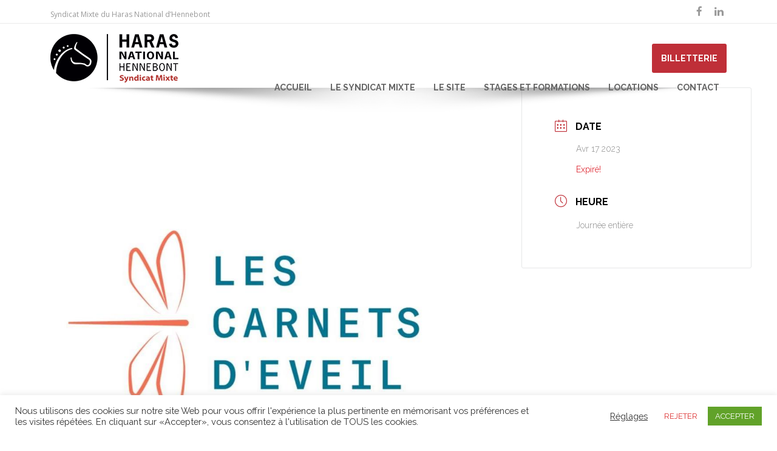

--- FILE ---
content_type: text/html; charset=utf-8
request_url: https://www.google.com/recaptcha/api2/anchor?ar=1&k=6LcejfkUAAAAAANSTuqotoVM7aBE83K0mR7OY6Vf&co=aHR0cHM6Ly93d3cuaGFyYXMtbmF0aW9uYWwtaGVubmVib250LmJ6aDo0NDM.&hl=en&v=PoyoqOPhxBO7pBk68S4YbpHZ&size=invisible&anchor-ms=20000&execute-ms=30000&cb=9zshv622lm6b
body_size: 48749
content:
<!DOCTYPE HTML><html dir="ltr" lang="en"><head><meta http-equiv="Content-Type" content="text/html; charset=UTF-8">
<meta http-equiv="X-UA-Compatible" content="IE=edge">
<title>reCAPTCHA</title>
<style type="text/css">
/* cyrillic-ext */
@font-face {
  font-family: 'Roboto';
  font-style: normal;
  font-weight: 400;
  font-stretch: 100%;
  src: url(//fonts.gstatic.com/s/roboto/v48/KFO7CnqEu92Fr1ME7kSn66aGLdTylUAMa3GUBHMdazTgWw.woff2) format('woff2');
  unicode-range: U+0460-052F, U+1C80-1C8A, U+20B4, U+2DE0-2DFF, U+A640-A69F, U+FE2E-FE2F;
}
/* cyrillic */
@font-face {
  font-family: 'Roboto';
  font-style: normal;
  font-weight: 400;
  font-stretch: 100%;
  src: url(//fonts.gstatic.com/s/roboto/v48/KFO7CnqEu92Fr1ME7kSn66aGLdTylUAMa3iUBHMdazTgWw.woff2) format('woff2');
  unicode-range: U+0301, U+0400-045F, U+0490-0491, U+04B0-04B1, U+2116;
}
/* greek-ext */
@font-face {
  font-family: 'Roboto';
  font-style: normal;
  font-weight: 400;
  font-stretch: 100%;
  src: url(//fonts.gstatic.com/s/roboto/v48/KFO7CnqEu92Fr1ME7kSn66aGLdTylUAMa3CUBHMdazTgWw.woff2) format('woff2');
  unicode-range: U+1F00-1FFF;
}
/* greek */
@font-face {
  font-family: 'Roboto';
  font-style: normal;
  font-weight: 400;
  font-stretch: 100%;
  src: url(//fonts.gstatic.com/s/roboto/v48/KFO7CnqEu92Fr1ME7kSn66aGLdTylUAMa3-UBHMdazTgWw.woff2) format('woff2');
  unicode-range: U+0370-0377, U+037A-037F, U+0384-038A, U+038C, U+038E-03A1, U+03A3-03FF;
}
/* math */
@font-face {
  font-family: 'Roboto';
  font-style: normal;
  font-weight: 400;
  font-stretch: 100%;
  src: url(//fonts.gstatic.com/s/roboto/v48/KFO7CnqEu92Fr1ME7kSn66aGLdTylUAMawCUBHMdazTgWw.woff2) format('woff2');
  unicode-range: U+0302-0303, U+0305, U+0307-0308, U+0310, U+0312, U+0315, U+031A, U+0326-0327, U+032C, U+032F-0330, U+0332-0333, U+0338, U+033A, U+0346, U+034D, U+0391-03A1, U+03A3-03A9, U+03B1-03C9, U+03D1, U+03D5-03D6, U+03F0-03F1, U+03F4-03F5, U+2016-2017, U+2034-2038, U+203C, U+2040, U+2043, U+2047, U+2050, U+2057, U+205F, U+2070-2071, U+2074-208E, U+2090-209C, U+20D0-20DC, U+20E1, U+20E5-20EF, U+2100-2112, U+2114-2115, U+2117-2121, U+2123-214F, U+2190, U+2192, U+2194-21AE, U+21B0-21E5, U+21F1-21F2, U+21F4-2211, U+2213-2214, U+2216-22FF, U+2308-230B, U+2310, U+2319, U+231C-2321, U+2336-237A, U+237C, U+2395, U+239B-23B7, U+23D0, U+23DC-23E1, U+2474-2475, U+25AF, U+25B3, U+25B7, U+25BD, U+25C1, U+25CA, U+25CC, U+25FB, U+266D-266F, U+27C0-27FF, U+2900-2AFF, U+2B0E-2B11, U+2B30-2B4C, U+2BFE, U+3030, U+FF5B, U+FF5D, U+1D400-1D7FF, U+1EE00-1EEFF;
}
/* symbols */
@font-face {
  font-family: 'Roboto';
  font-style: normal;
  font-weight: 400;
  font-stretch: 100%;
  src: url(//fonts.gstatic.com/s/roboto/v48/KFO7CnqEu92Fr1ME7kSn66aGLdTylUAMaxKUBHMdazTgWw.woff2) format('woff2');
  unicode-range: U+0001-000C, U+000E-001F, U+007F-009F, U+20DD-20E0, U+20E2-20E4, U+2150-218F, U+2190, U+2192, U+2194-2199, U+21AF, U+21E6-21F0, U+21F3, U+2218-2219, U+2299, U+22C4-22C6, U+2300-243F, U+2440-244A, U+2460-24FF, U+25A0-27BF, U+2800-28FF, U+2921-2922, U+2981, U+29BF, U+29EB, U+2B00-2BFF, U+4DC0-4DFF, U+FFF9-FFFB, U+10140-1018E, U+10190-1019C, U+101A0, U+101D0-101FD, U+102E0-102FB, U+10E60-10E7E, U+1D2C0-1D2D3, U+1D2E0-1D37F, U+1F000-1F0FF, U+1F100-1F1AD, U+1F1E6-1F1FF, U+1F30D-1F30F, U+1F315, U+1F31C, U+1F31E, U+1F320-1F32C, U+1F336, U+1F378, U+1F37D, U+1F382, U+1F393-1F39F, U+1F3A7-1F3A8, U+1F3AC-1F3AF, U+1F3C2, U+1F3C4-1F3C6, U+1F3CA-1F3CE, U+1F3D4-1F3E0, U+1F3ED, U+1F3F1-1F3F3, U+1F3F5-1F3F7, U+1F408, U+1F415, U+1F41F, U+1F426, U+1F43F, U+1F441-1F442, U+1F444, U+1F446-1F449, U+1F44C-1F44E, U+1F453, U+1F46A, U+1F47D, U+1F4A3, U+1F4B0, U+1F4B3, U+1F4B9, U+1F4BB, U+1F4BF, U+1F4C8-1F4CB, U+1F4D6, U+1F4DA, U+1F4DF, U+1F4E3-1F4E6, U+1F4EA-1F4ED, U+1F4F7, U+1F4F9-1F4FB, U+1F4FD-1F4FE, U+1F503, U+1F507-1F50B, U+1F50D, U+1F512-1F513, U+1F53E-1F54A, U+1F54F-1F5FA, U+1F610, U+1F650-1F67F, U+1F687, U+1F68D, U+1F691, U+1F694, U+1F698, U+1F6AD, U+1F6B2, U+1F6B9-1F6BA, U+1F6BC, U+1F6C6-1F6CF, U+1F6D3-1F6D7, U+1F6E0-1F6EA, U+1F6F0-1F6F3, U+1F6F7-1F6FC, U+1F700-1F7FF, U+1F800-1F80B, U+1F810-1F847, U+1F850-1F859, U+1F860-1F887, U+1F890-1F8AD, U+1F8B0-1F8BB, U+1F8C0-1F8C1, U+1F900-1F90B, U+1F93B, U+1F946, U+1F984, U+1F996, U+1F9E9, U+1FA00-1FA6F, U+1FA70-1FA7C, U+1FA80-1FA89, U+1FA8F-1FAC6, U+1FACE-1FADC, U+1FADF-1FAE9, U+1FAF0-1FAF8, U+1FB00-1FBFF;
}
/* vietnamese */
@font-face {
  font-family: 'Roboto';
  font-style: normal;
  font-weight: 400;
  font-stretch: 100%;
  src: url(//fonts.gstatic.com/s/roboto/v48/KFO7CnqEu92Fr1ME7kSn66aGLdTylUAMa3OUBHMdazTgWw.woff2) format('woff2');
  unicode-range: U+0102-0103, U+0110-0111, U+0128-0129, U+0168-0169, U+01A0-01A1, U+01AF-01B0, U+0300-0301, U+0303-0304, U+0308-0309, U+0323, U+0329, U+1EA0-1EF9, U+20AB;
}
/* latin-ext */
@font-face {
  font-family: 'Roboto';
  font-style: normal;
  font-weight: 400;
  font-stretch: 100%;
  src: url(//fonts.gstatic.com/s/roboto/v48/KFO7CnqEu92Fr1ME7kSn66aGLdTylUAMa3KUBHMdazTgWw.woff2) format('woff2');
  unicode-range: U+0100-02BA, U+02BD-02C5, U+02C7-02CC, U+02CE-02D7, U+02DD-02FF, U+0304, U+0308, U+0329, U+1D00-1DBF, U+1E00-1E9F, U+1EF2-1EFF, U+2020, U+20A0-20AB, U+20AD-20C0, U+2113, U+2C60-2C7F, U+A720-A7FF;
}
/* latin */
@font-face {
  font-family: 'Roboto';
  font-style: normal;
  font-weight: 400;
  font-stretch: 100%;
  src: url(//fonts.gstatic.com/s/roboto/v48/KFO7CnqEu92Fr1ME7kSn66aGLdTylUAMa3yUBHMdazQ.woff2) format('woff2');
  unicode-range: U+0000-00FF, U+0131, U+0152-0153, U+02BB-02BC, U+02C6, U+02DA, U+02DC, U+0304, U+0308, U+0329, U+2000-206F, U+20AC, U+2122, U+2191, U+2193, U+2212, U+2215, U+FEFF, U+FFFD;
}
/* cyrillic-ext */
@font-face {
  font-family: 'Roboto';
  font-style: normal;
  font-weight: 500;
  font-stretch: 100%;
  src: url(//fonts.gstatic.com/s/roboto/v48/KFO7CnqEu92Fr1ME7kSn66aGLdTylUAMa3GUBHMdazTgWw.woff2) format('woff2');
  unicode-range: U+0460-052F, U+1C80-1C8A, U+20B4, U+2DE0-2DFF, U+A640-A69F, U+FE2E-FE2F;
}
/* cyrillic */
@font-face {
  font-family: 'Roboto';
  font-style: normal;
  font-weight: 500;
  font-stretch: 100%;
  src: url(//fonts.gstatic.com/s/roboto/v48/KFO7CnqEu92Fr1ME7kSn66aGLdTylUAMa3iUBHMdazTgWw.woff2) format('woff2');
  unicode-range: U+0301, U+0400-045F, U+0490-0491, U+04B0-04B1, U+2116;
}
/* greek-ext */
@font-face {
  font-family: 'Roboto';
  font-style: normal;
  font-weight: 500;
  font-stretch: 100%;
  src: url(//fonts.gstatic.com/s/roboto/v48/KFO7CnqEu92Fr1ME7kSn66aGLdTylUAMa3CUBHMdazTgWw.woff2) format('woff2');
  unicode-range: U+1F00-1FFF;
}
/* greek */
@font-face {
  font-family: 'Roboto';
  font-style: normal;
  font-weight: 500;
  font-stretch: 100%;
  src: url(//fonts.gstatic.com/s/roboto/v48/KFO7CnqEu92Fr1ME7kSn66aGLdTylUAMa3-UBHMdazTgWw.woff2) format('woff2');
  unicode-range: U+0370-0377, U+037A-037F, U+0384-038A, U+038C, U+038E-03A1, U+03A3-03FF;
}
/* math */
@font-face {
  font-family: 'Roboto';
  font-style: normal;
  font-weight: 500;
  font-stretch: 100%;
  src: url(//fonts.gstatic.com/s/roboto/v48/KFO7CnqEu92Fr1ME7kSn66aGLdTylUAMawCUBHMdazTgWw.woff2) format('woff2');
  unicode-range: U+0302-0303, U+0305, U+0307-0308, U+0310, U+0312, U+0315, U+031A, U+0326-0327, U+032C, U+032F-0330, U+0332-0333, U+0338, U+033A, U+0346, U+034D, U+0391-03A1, U+03A3-03A9, U+03B1-03C9, U+03D1, U+03D5-03D6, U+03F0-03F1, U+03F4-03F5, U+2016-2017, U+2034-2038, U+203C, U+2040, U+2043, U+2047, U+2050, U+2057, U+205F, U+2070-2071, U+2074-208E, U+2090-209C, U+20D0-20DC, U+20E1, U+20E5-20EF, U+2100-2112, U+2114-2115, U+2117-2121, U+2123-214F, U+2190, U+2192, U+2194-21AE, U+21B0-21E5, U+21F1-21F2, U+21F4-2211, U+2213-2214, U+2216-22FF, U+2308-230B, U+2310, U+2319, U+231C-2321, U+2336-237A, U+237C, U+2395, U+239B-23B7, U+23D0, U+23DC-23E1, U+2474-2475, U+25AF, U+25B3, U+25B7, U+25BD, U+25C1, U+25CA, U+25CC, U+25FB, U+266D-266F, U+27C0-27FF, U+2900-2AFF, U+2B0E-2B11, U+2B30-2B4C, U+2BFE, U+3030, U+FF5B, U+FF5D, U+1D400-1D7FF, U+1EE00-1EEFF;
}
/* symbols */
@font-face {
  font-family: 'Roboto';
  font-style: normal;
  font-weight: 500;
  font-stretch: 100%;
  src: url(//fonts.gstatic.com/s/roboto/v48/KFO7CnqEu92Fr1ME7kSn66aGLdTylUAMaxKUBHMdazTgWw.woff2) format('woff2');
  unicode-range: U+0001-000C, U+000E-001F, U+007F-009F, U+20DD-20E0, U+20E2-20E4, U+2150-218F, U+2190, U+2192, U+2194-2199, U+21AF, U+21E6-21F0, U+21F3, U+2218-2219, U+2299, U+22C4-22C6, U+2300-243F, U+2440-244A, U+2460-24FF, U+25A0-27BF, U+2800-28FF, U+2921-2922, U+2981, U+29BF, U+29EB, U+2B00-2BFF, U+4DC0-4DFF, U+FFF9-FFFB, U+10140-1018E, U+10190-1019C, U+101A0, U+101D0-101FD, U+102E0-102FB, U+10E60-10E7E, U+1D2C0-1D2D3, U+1D2E0-1D37F, U+1F000-1F0FF, U+1F100-1F1AD, U+1F1E6-1F1FF, U+1F30D-1F30F, U+1F315, U+1F31C, U+1F31E, U+1F320-1F32C, U+1F336, U+1F378, U+1F37D, U+1F382, U+1F393-1F39F, U+1F3A7-1F3A8, U+1F3AC-1F3AF, U+1F3C2, U+1F3C4-1F3C6, U+1F3CA-1F3CE, U+1F3D4-1F3E0, U+1F3ED, U+1F3F1-1F3F3, U+1F3F5-1F3F7, U+1F408, U+1F415, U+1F41F, U+1F426, U+1F43F, U+1F441-1F442, U+1F444, U+1F446-1F449, U+1F44C-1F44E, U+1F453, U+1F46A, U+1F47D, U+1F4A3, U+1F4B0, U+1F4B3, U+1F4B9, U+1F4BB, U+1F4BF, U+1F4C8-1F4CB, U+1F4D6, U+1F4DA, U+1F4DF, U+1F4E3-1F4E6, U+1F4EA-1F4ED, U+1F4F7, U+1F4F9-1F4FB, U+1F4FD-1F4FE, U+1F503, U+1F507-1F50B, U+1F50D, U+1F512-1F513, U+1F53E-1F54A, U+1F54F-1F5FA, U+1F610, U+1F650-1F67F, U+1F687, U+1F68D, U+1F691, U+1F694, U+1F698, U+1F6AD, U+1F6B2, U+1F6B9-1F6BA, U+1F6BC, U+1F6C6-1F6CF, U+1F6D3-1F6D7, U+1F6E0-1F6EA, U+1F6F0-1F6F3, U+1F6F7-1F6FC, U+1F700-1F7FF, U+1F800-1F80B, U+1F810-1F847, U+1F850-1F859, U+1F860-1F887, U+1F890-1F8AD, U+1F8B0-1F8BB, U+1F8C0-1F8C1, U+1F900-1F90B, U+1F93B, U+1F946, U+1F984, U+1F996, U+1F9E9, U+1FA00-1FA6F, U+1FA70-1FA7C, U+1FA80-1FA89, U+1FA8F-1FAC6, U+1FACE-1FADC, U+1FADF-1FAE9, U+1FAF0-1FAF8, U+1FB00-1FBFF;
}
/* vietnamese */
@font-face {
  font-family: 'Roboto';
  font-style: normal;
  font-weight: 500;
  font-stretch: 100%;
  src: url(//fonts.gstatic.com/s/roboto/v48/KFO7CnqEu92Fr1ME7kSn66aGLdTylUAMa3OUBHMdazTgWw.woff2) format('woff2');
  unicode-range: U+0102-0103, U+0110-0111, U+0128-0129, U+0168-0169, U+01A0-01A1, U+01AF-01B0, U+0300-0301, U+0303-0304, U+0308-0309, U+0323, U+0329, U+1EA0-1EF9, U+20AB;
}
/* latin-ext */
@font-face {
  font-family: 'Roboto';
  font-style: normal;
  font-weight: 500;
  font-stretch: 100%;
  src: url(//fonts.gstatic.com/s/roboto/v48/KFO7CnqEu92Fr1ME7kSn66aGLdTylUAMa3KUBHMdazTgWw.woff2) format('woff2');
  unicode-range: U+0100-02BA, U+02BD-02C5, U+02C7-02CC, U+02CE-02D7, U+02DD-02FF, U+0304, U+0308, U+0329, U+1D00-1DBF, U+1E00-1E9F, U+1EF2-1EFF, U+2020, U+20A0-20AB, U+20AD-20C0, U+2113, U+2C60-2C7F, U+A720-A7FF;
}
/* latin */
@font-face {
  font-family: 'Roboto';
  font-style: normal;
  font-weight: 500;
  font-stretch: 100%;
  src: url(//fonts.gstatic.com/s/roboto/v48/KFO7CnqEu92Fr1ME7kSn66aGLdTylUAMa3yUBHMdazQ.woff2) format('woff2');
  unicode-range: U+0000-00FF, U+0131, U+0152-0153, U+02BB-02BC, U+02C6, U+02DA, U+02DC, U+0304, U+0308, U+0329, U+2000-206F, U+20AC, U+2122, U+2191, U+2193, U+2212, U+2215, U+FEFF, U+FFFD;
}
/* cyrillic-ext */
@font-face {
  font-family: 'Roboto';
  font-style: normal;
  font-weight: 900;
  font-stretch: 100%;
  src: url(//fonts.gstatic.com/s/roboto/v48/KFO7CnqEu92Fr1ME7kSn66aGLdTylUAMa3GUBHMdazTgWw.woff2) format('woff2');
  unicode-range: U+0460-052F, U+1C80-1C8A, U+20B4, U+2DE0-2DFF, U+A640-A69F, U+FE2E-FE2F;
}
/* cyrillic */
@font-face {
  font-family: 'Roboto';
  font-style: normal;
  font-weight: 900;
  font-stretch: 100%;
  src: url(//fonts.gstatic.com/s/roboto/v48/KFO7CnqEu92Fr1ME7kSn66aGLdTylUAMa3iUBHMdazTgWw.woff2) format('woff2');
  unicode-range: U+0301, U+0400-045F, U+0490-0491, U+04B0-04B1, U+2116;
}
/* greek-ext */
@font-face {
  font-family: 'Roboto';
  font-style: normal;
  font-weight: 900;
  font-stretch: 100%;
  src: url(//fonts.gstatic.com/s/roboto/v48/KFO7CnqEu92Fr1ME7kSn66aGLdTylUAMa3CUBHMdazTgWw.woff2) format('woff2');
  unicode-range: U+1F00-1FFF;
}
/* greek */
@font-face {
  font-family: 'Roboto';
  font-style: normal;
  font-weight: 900;
  font-stretch: 100%;
  src: url(//fonts.gstatic.com/s/roboto/v48/KFO7CnqEu92Fr1ME7kSn66aGLdTylUAMa3-UBHMdazTgWw.woff2) format('woff2');
  unicode-range: U+0370-0377, U+037A-037F, U+0384-038A, U+038C, U+038E-03A1, U+03A3-03FF;
}
/* math */
@font-face {
  font-family: 'Roboto';
  font-style: normal;
  font-weight: 900;
  font-stretch: 100%;
  src: url(//fonts.gstatic.com/s/roboto/v48/KFO7CnqEu92Fr1ME7kSn66aGLdTylUAMawCUBHMdazTgWw.woff2) format('woff2');
  unicode-range: U+0302-0303, U+0305, U+0307-0308, U+0310, U+0312, U+0315, U+031A, U+0326-0327, U+032C, U+032F-0330, U+0332-0333, U+0338, U+033A, U+0346, U+034D, U+0391-03A1, U+03A3-03A9, U+03B1-03C9, U+03D1, U+03D5-03D6, U+03F0-03F1, U+03F4-03F5, U+2016-2017, U+2034-2038, U+203C, U+2040, U+2043, U+2047, U+2050, U+2057, U+205F, U+2070-2071, U+2074-208E, U+2090-209C, U+20D0-20DC, U+20E1, U+20E5-20EF, U+2100-2112, U+2114-2115, U+2117-2121, U+2123-214F, U+2190, U+2192, U+2194-21AE, U+21B0-21E5, U+21F1-21F2, U+21F4-2211, U+2213-2214, U+2216-22FF, U+2308-230B, U+2310, U+2319, U+231C-2321, U+2336-237A, U+237C, U+2395, U+239B-23B7, U+23D0, U+23DC-23E1, U+2474-2475, U+25AF, U+25B3, U+25B7, U+25BD, U+25C1, U+25CA, U+25CC, U+25FB, U+266D-266F, U+27C0-27FF, U+2900-2AFF, U+2B0E-2B11, U+2B30-2B4C, U+2BFE, U+3030, U+FF5B, U+FF5D, U+1D400-1D7FF, U+1EE00-1EEFF;
}
/* symbols */
@font-face {
  font-family: 'Roboto';
  font-style: normal;
  font-weight: 900;
  font-stretch: 100%;
  src: url(//fonts.gstatic.com/s/roboto/v48/KFO7CnqEu92Fr1ME7kSn66aGLdTylUAMaxKUBHMdazTgWw.woff2) format('woff2');
  unicode-range: U+0001-000C, U+000E-001F, U+007F-009F, U+20DD-20E0, U+20E2-20E4, U+2150-218F, U+2190, U+2192, U+2194-2199, U+21AF, U+21E6-21F0, U+21F3, U+2218-2219, U+2299, U+22C4-22C6, U+2300-243F, U+2440-244A, U+2460-24FF, U+25A0-27BF, U+2800-28FF, U+2921-2922, U+2981, U+29BF, U+29EB, U+2B00-2BFF, U+4DC0-4DFF, U+FFF9-FFFB, U+10140-1018E, U+10190-1019C, U+101A0, U+101D0-101FD, U+102E0-102FB, U+10E60-10E7E, U+1D2C0-1D2D3, U+1D2E0-1D37F, U+1F000-1F0FF, U+1F100-1F1AD, U+1F1E6-1F1FF, U+1F30D-1F30F, U+1F315, U+1F31C, U+1F31E, U+1F320-1F32C, U+1F336, U+1F378, U+1F37D, U+1F382, U+1F393-1F39F, U+1F3A7-1F3A8, U+1F3AC-1F3AF, U+1F3C2, U+1F3C4-1F3C6, U+1F3CA-1F3CE, U+1F3D4-1F3E0, U+1F3ED, U+1F3F1-1F3F3, U+1F3F5-1F3F7, U+1F408, U+1F415, U+1F41F, U+1F426, U+1F43F, U+1F441-1F442, U+1F444, U+1F446-1F449, U+1F44C-1F44E, U+1F453, U+1F46A, U+1F47D, U+1F4A3, U+1F4B0, U+1F4B3, U+1F4B9, U+1F4BB, U+1F4BF, U+1F4C8-1F4CB, U+1F4D6, U+1F4DA, U+1F4DF, U+1F4E3-1F4E6, U+1F4EA-1F4ED, U+1F4F7, U+1F4F9-1F4FB, U+1F4FD-1F4FE, U+1F503, U+1F507-1F50B, U+1F50D, U+1F512-1F513, U+1F53E-1F54A, U+1F54F-1F5FA, U+1F610, U+1F650-1F67F, U+1F687, U+1F68D, U+1F691, U+1F694, U+1F698, U+1F6AD, U+1F6B2, U+1F6B9-1F6BA, U+1F6BC, U+1F6C6-1F6CF, U+1F6D3-1F6D7, U+1F6E0-1F6EA, U+1F6F0-1F6F3, U+1F6F7-1F6FC, U+1F700-1F7FF, U+1F800-1F80B, U+1F810-1F847, U+1F850-1F859, U+1F860-1F887, U+1F890-1F8AD, U+1F8B0-1F8BB, U+1F8C0-1F8C1, U+1F900-1F90B, U+1F93B, U+1F946, U+1F984, U+1F996, U+1F9E9, U+1FA00-1FA6F, U+1FA70-1FA7C, U+1FA80-1FA89, U+1FA8F-1FAC6, U+1FACE-1FADC, U+1FADF-1FAE9, U+1FAF0-1FAF8, U+1FB00-1FBFF;
}
/* vietnamese */
@font-face {
  font-family: 'Roboto';
  font-style: normal;
  font-weight: 900;
  font-stretch: 100%;
  src: url(//fonts.gstatic.com/s/roboto/v48/KFO7CnqEu92Fr1ME7kSn66aGLdTylUAMa3OUBHMdazTgWw.woff2) format('woff2');
  unicode-range: U+0102-0103, U+0110-0111, U+0128-0129, U+0168-0169, U+01A0-01A1, U+01AF-01B0, U+0300-0301, U+0303-0304, U+0308-0309, U+0323, U+0329, U+1EA0-1EF9, U+20AB;
}
/* latin-ext */
@font-face {
  font-family: 'Roboto';
  font-style: normal;
  font-weight: 900;
  font-stretch: 100%;
  src: url(//fonts.gstatic.com/s/roboto/v48/KFO7CnqEu92Fr1ME7kSn66aGLdTylUAMa3KUBHMdazTgWw.woff2) format('woff2');
  unicode-range: U+0100-02BA, U+02BD-02C5, U+02C7-02CC, U+02CE-02D7, U+02DD-02FF, U+0304, U+0308, U+0329, U+1D00-1DBF, U+1E00-1E9F, U+1EF2-1EFF, U+2020, U+20A0-20AB, U+20AD-20C0, U+2113, U+2C60-2C7F, U+A720-A7FF;
}
/* latin */
@font-face {
  font-family: 'Roboto';
  font-style: normal;
  font-weight: 900;
  font-stretch: 100%;
  src: url(//fonts.gstatic.com/s/roboto/v48/KFO7CnqEu92Fr1ME7kSn66aGLdTylUAMa3yUBHMdazQ.woff2) format('woff2');
  unicode-range: U+0000-00FF, U+0131, U+0152-0153, U+02BB-02BC, U+02C6, U+02DA, U+02DC, U+0304, U+0308, U+0329, U+2000-206F, U+20AC, U+2122, U+2191, U+2193, U+2212, U+2215, U+FEFF, U+FFFD;
}

</style>
<link rel="stylesheet" type="text/css" href="https://www.gstatic.com/recaptcha/releases/PoyoqOPhxBO7pBk68S4YbpHZ/styles__ltr.css">
<script nonce="xZf49FHUmEK6CoLO-P5zEw" type="text/javascript">window['__recaptcha_api'] = 'https://www.google.com/recaptcha/api2/';</script>
<script type="text/javascript" src="https://www.gstatic.com/recaptcha/releases/PoyoqOPhxBO7pBk68S4YbpHZ/recaptcha__en.js" nonce="xZf49FHUmEK6CoLO-P5zEw">
      
    </script></head>
<body><div id="rc-anchor-alert" class="rc-anchor-alert"></div>
<input type="hidden" id="recaptcha-token" value="[base64]">
<script type="text/javascript" nonce="xZf49FHUmEK6CoLO-P5zEw">
      recaptcha.anchor.Main.init("[\x22ainput\x22,[\x22bgdata\x22,\x22\x22,\[base64]/[base64]/[base64]/[base64]/[base64]/[base64]/KGcoTywyNTMsTy5PKSxVRyhPLEMpKTpnKE8sMjUzLEMpLE8pKSxsKSksTykpfSxieT1mdW5jdGlvbihDLE8sdSxsKXtmb3IobD0odT1SKEMpLDApO08+MDtPLS0pbD1sPDw4fFooQyk7ZyhDLHUsbCl9LFVHPWZ1bmN0aW9uKEMsTyl7Qy5pLmxlbmd0aD4xMDQ/[base64]/[base64]/[base64]/[base64]/[base64]/[base64]/[base64]\\u003d\x22,\[base64]\\u003d\\u003d\x22,\x22wpcnwoHDtMOCwpzDnMK3LsK/[base64]/[base64]/DvcOlZcOnw5TDsRfClcO1woMWGsO/HCTCksOhHlxgHcOMw47CmQzDi8OKBE4owpnDumbCi8OswrzDq8OIfxbDh8KiwoTCvHvCslwcw6rDvsKpwroyw5k+wqzCrsKDwoLDrVfDvMKDwpnDn0h7wqhpw4I7w5nDusKyasKBw58ZMsOMX8KXaA/CjMKxwroTw7fCty3CmDo3WAzCnhAhwoLDgDMrdyfCoi7Cp8ODe8KBwo8aQDbDh8KnEEI5w6DCqcOOw4TCtMKdbsOwwpFnJlvCucOZRGMyw4nCrl7ChcKCw7LDvWzDrX/Cg8KhaGdyO8Kcw7weBnXDo8K6wr4aIGDCvsKDQsKQDg8YDsK/[base64]/CqsOcNMOew6RJw5ENw7YSbExXZhvDsDpWYsKkwrlodjzDscO9Yk92w4lhQcOwAsO0ZxwOw7MxCMO2w5bClsKTTQ/Cg8O6Cmwzw4MQQy16XMK+wqLCtEpjPMOsw5zCrMKVwp/[base64]/DvMOBwqtzDMOGAcO0L8OXZ8KjwoUHw6QtAcOuw5Qbwo/DlFYMLsO9ZsO4F8KaNgPCoMK/JwHCu8KkwrrCsVTCq3Z3dsOGwq/Cth00cwRcwojCk8OuwqsOw7MwwovCgzASw5nDpcOnwqhcMV/[base64]/DpXfDnMKTw7HDsD/[base64]/Ck8KITGXDn8KPw7vDqBNjwr/CrcOrwrgHw63CvMOqw4TDssKhEcKxcGhoSMKowoYwSzbCkMOswo7DtW3DpMORw6jChMKQTFJ4NAzCqRzCtMKcAQTCkSfDry7DnMOKw74Ywr0vw5TCqMKIw4XCmcK/RD/DhsK0w48EGyAdw5guZcOxasOXNsOWw5FYwrXDssKew7pxdMO5wq/Dszt8wp7DncOyB8KWwrpsK8OeYcKNXMOtNMO8wp3Dr3rCtMO/B8KFQ0bCvD/ChAsjwptbwp3Du3rDty3Ck8KJfcKuMxXDpMKkL8K2VsKPLiTCpsKswrDDrH4IJsOjHsKKw7jDsgXCiMOXwrPChsKxVsKBw6HCnMOUw4PDmToqMsKGX8OoJAY4f8OOaQzDqBbDisKvV8KRacKTwr7CosKwChLCuMKHwrbCrTlMw5vCo24aasOmbQttwrfDiCvDkcKiw5/CpMOMw5UKA8OtwobCicKtPsONwqcVwqXDiMK4wpHCtcKRPCNnwrBWelzDsH7Cm1LCtBLDn2zDn8OcSCYbw5jCh1bDoHAARSnCl8OfO8OtwoXCsMKRA8O7w5jDjcOKw7xoWUw+Z2o8ZxAYw6HDv8OiwpHDo2wBegA1wp/CsBxGa8OiSXhqbsOqB3gVbgLCrMONwosFHFjDpkzDm1XChcO8cMOFw5g4JMOuw7nDvkzCqBXClzLDicKqIH05wpNhwojCkUrDtRAhw6NjAQYGKsK1AMOkw7LCucONQHfDu8KeRsOwwqwjSsKPw5cKw7fDvwgrfcKLQAF4ccO6wqNfw7PCsXrComwPOVnDnMKFw4Amwp/ChwHCkMOwwrtXwr0IIzPCjyluwpXCpcK2EcKxw7tPw6N5QcOTVlsBw4zCnCDDvMOvw7gzEGAnewHClDzCsGg/[base64]/[base64]/wrjDjivDrcOIRsOqLXPCpcKPwq7CoCMlwossZ8ORw4k3w7p5MsKqV8OWwrQMOTYJEMOnw7V9YMKdw5zCqcO8DcKiGsOMwr7CqzN3HVcQwph6cEXChC7CuG8JwpTDp09Ec8KDw5/[base64]/Dk8OkJl0fSltswoliPcO/wpnCo2BWwpQ/a00Swr98w7bCnnskRTBYw7prXsORVcKqwqrDgMOGw7lDw6/[base64]/[base64]/DscK2w4deE3cjw6tLD8K4wpZFw4MyNcKUBCPDosKiw5jCmMKUwq7CjQMhw7AyJcO0w5bDlwzDtMKmV8Ocw6AHw6Ubw4JRwqZFXRTDuEkaw78BRMO4w6InEMKebMObMBtfw6TDmlTClVTCgFXDt1/CiGLDhAcFeh3CqkTDg2RDaMOWwooewoZuwqQewotTw69aZ8O/dhHDnFJkC8K0w4sTVRlqwqxlMsKIwpBJw73Cu8OswoNKFsOHwotZDcKPwoPCt8KYwqzChittwpLCijwgGMK5GcOyGsKCw4ofw68Lw4YiUVHCicKLUW/CnsO1HldWw67DtB48XzvCgMOfw4QCwqsoElQvdcOIw6vDiW/DmMOKa8KNXMK6CsO3e2vCrcOvw7bDlwkiw6LDqsKmwprDqSt4wr7CkMKDwqBlw6Rew4nCp2wxI3fCt8OKd8OUw7BWw5jDgAvCnAsew6BAw4fCqTrCnA9KAcOEK3DDlMK1NwjDuVhlCsKtwqjDp8Omc8KpCmtPw4Z1DsK7w5zCucKDw7/[base64]/DypEwofDiMOlw5fDtTZ4fsO/[base64]/Cg8KCw57CpBXCuMK9w6fCgcOgwrB0R1hQBcOOw6Q+w4h7LMK3GjQ1ecKML2vDgcKccMKTwozCvgLCoT1eeGItwoPDowgdeXnCt8KCFiLCjcKfw5NCZnXChhzCjsOzw4pHwr/DicOIeFrCmMOwwqRRUcKMwojCtcOkJCV+T2fDnnM+w4xXL8KLC8OvwqMOwqEDw6PChcOqDMK2w74wwovClsOEwqkgw4DCjlvDtcOQKFxzwqrCiU4/[base64]/CnjoPwosXQA/CncK7w5YSIVvDjTbCo8O3H2XCsMOiGBtYN8KZCCJNwrHDgcO6QWIGw4IueCUJw5QJBgjCgsK0wrwIGcOGw5jCksOpEQnCkcOpw5TDrAjDtMOEw6Ijw50yMnbDlsKbC8OHURLCo8KMN0zDi8O/[base64]/CusKhwo/CocO1T8KNw53Dm8O3D8KuEsKleMOXw4RGFMOhHMO/wrPCsMKawrg2woZEwqRQw4Yew7LDksK+w5fCjMKNQyw2JiFDbVBSwqUaw4XDnsOow6/CmGPChsO2cS8iw41QEmo2w51LSU3Dix7CgDgUwrBqw7Eswrdvw4FdworDlBNkX8OFw63CtQs9wrDCq0XDjcKLc8KUw73DkMOXwoXDscOBwqvDmjfCkkpZwqDChQlQOMOmw40AwqfCuUzCmsKEVcKSwoHDkcOlPsKFwpJ0GxLDusOHDSNXI3VHE0tsHF/DlMOLeStaw5B/[base64]/ClVZdRSkzwo9lwojCvGXDpUDCrAEUwqLCo2rDrlfCn1XDusOtw5Q9w6N1JVPDr8KhwqEyw64aMMKnw5TDpMOiwq3DpClfwrvCl8KgOMKAwpLDkMOAw7BmwonDgcK5w6w3woPCjsOSw7Bcw4XCk2w/wqbCusKCw7Bfw7oswq1bNsOYYQ3DnGDCsMKiw4JDw5DDmsOvR2vCgsKQwo/Cokxgb8Kkw5dCwrbCrsKGdMKxHDnCkCzCvgjDtGIgR8KVeArCvcKSwoFzw4Eub8Kaw7LDuzfDtcK8dH3CtWQSG8K8f8K8Z2LCnTnCgmTCgnddZ8OTwpzDgCdSMEdWWDBPRGdOw6FnDibChErDjcKLw5jCtkQmTXLDokgiAXnCt8OHw7djYMKWU1wywrFJNFhyw5/DssOhw6rCvyUowoBxGBspwoA8w6/Cuj5KwrsYZsO+wpPDq8Okw5gVw48VBsObwqDDmMKbG8O0w53DjlHDh1PCisKAwonCmgw6O1Mewq/DlnjDt8KWKnzCtQgXwqXCol3CjXIQw4Zsw4PDh8OAwrxGwrTCgjfCoMODwps0OzMRwo5zLsKJw6/Dmm7DnG3DigfCuMOPwqQnw5LDosOkw6zDqDNFXMOjwrvDv8K6wpQ1DkjDl8OvwrgkRcKJw4/CvcOOw6DDgMKDw7bDuDLDi8K9woJ7w6w7w5IHUMOhU8KIwr52LsKYw6jChsOsw682QzYdQSvDrGXCtEnDjGLCg0YKUsKBccORM8OBfQZ9w64/PxbCpC3Ch8OzMsKyw7XCqzhtwolNPsO/[base64]/JMO6ITVfw4BXw6zDsS/[base64]/[base64]/DnX/[base64]/w5DDiE/DthXClcOnw67CtjXCiMOJwqPDvGPDp8ODwq7CjMKswprDtFEOaMOXw6ImwqvCv8OMdkDCgMOtelXDng/CgB4BwpLDjkXDsDTDk8KeHl/CpsKlw4JmVsKQChIdFCbDkHEdwoxdABnDoE7DiMO5w6A1wr4bw75BPMOxwq4jEMK8wrdkVmQDwr7DssK4OMOrRTkmwoUoHMOIwrZ0GUtqw4XDsMOsw70HT37DmcOAF8OCwrnCmcKkw5LDqRXChsKQIyLDu3PChzTDgzx/[base64]/CmDTDmCzDgMK+KiBiwoExBmoCaMOPwrY2OyzChMOWwoAmwpPChcK8LkwawpxHw5jDosKwSlF/fsKxZ1RZwq0JwpbDhVghOMKsw4UQCFlfA1VRPFxPw6AxfMKAMsO1QyfDhsOVclfDvHjCv8KAZcO/dGZUZMOyw5VwYcOFfAjDgMOcJMOZw5xXwpgwB33Dq8OxTMK6bEXCucKlw44Zw4wRw67CrcOQw69QY2gaYcKrw4I3O8O7wp88wph3w4tXP8KIR2LCtMOyCsKxecO6FTLCp8OXwprCssOKbkVOw5DDkHkpUj/[base64]/w4vCvWd2wohjwojDncOMfMKjw5bDsAA3woRUXFXDvCXDpyY7w4MfKzLDiwIUwr1lw5J+JcKuT1BXw6UtScO6GWEkw7pIwrDCkWhPw7MPw6RUwprCmgNdDhRaDcKEVcOKG8KUflMhdsOLwo7Ci8Oaw7Y/[base64]/[base64]/Dj2fDrktXRcOoUMOawpVNw7fDmgbDmMO4XsOBw6QjdnMUwpUtwoMmYsKyw5oMNBoWw6TCn1FNEcOMTlLCiBpqwrghdTXDisOsUMOKwqbCrGkUw7fDscKxaBDDpWNIwrsyMcKbV8O0RQ1nKMKew4XDscO4YhghQzckwq/CkB3Ct1jDpcOYNj0ZUMOROsO6wpQYNcOyw5zDonTDuw7CiDjCqkFfwqs0VEJ/w5jCscOqNi/CvMKzw7DCozUuw4ouw6LCmVPCjcK0VsODw7PDgcOcw5jCt3DChcOywp5uGXXDksKAwpPCiSFQw41qLBPDngRNZMOSw5fDr11Bw5RnJ1LCpMKocGUiXEIbwpfCmMOKXkzDjStnwr8Cw7/CksOfYcKcLcKXw70PwrZIDcKFwrjClcKCbBTCgH3DgR4kworDgD9yOcK/ST52Dk8KwqvClsKwAURTQTfCgMO1wo9Pw7bCq8OgO8O1QcKqw5bCollCb1fDhg4vwootw7fDq8OuXRR/wovCnVAyw63CrsOuCcKxcsKBeDVyw6jCkzfCkljCpV5wRsKHw5dYfzQkwpVVRgbDuA9QUsKgwrDCvT05w5HDmhfCmMOawp7DqhzDkcKMEsKgw5vCvCfDjMO7wp7CvE/[base64]/CrUdDIcOXw7/CjMKzfkHDs8OSwq5iEkB7w4UqwrLDgcKPCMKVwo/CscK4woAow5gbwqhRw6vDhsK1bsOjYlzDisOyRE0QalvClh1DMAzCkcKKSsOXwqIow7ZqwpZRw7LCtsKPwo48w7PDosKGw55nw4nDnsOVwpo/GMOMM8OpPcOzSX5cEEfCg8O9E8Onw4/DsMKJwrbCtlsCw5DCvUwhHmfCm0/DhmjChsORdTrCqMKvSioxw7fDjcKqwoFjD8KRwqNxwpkKwoklSnpKPcOxw6oIwqzCrGXDicKsHDbDvTvDssKnwr5APlNuAVnCpcOjQcOkaMK0RMOTw5EWwrXDtcOML8O/woFiMMKJR2jCkzsawrvCo8KAwpoVw4DCpcKOwoEtQ8KfecK8G8KXdcOOI3PDlSAewqN1wrTDhn1mwq/ClcO6wpDDpiYnasOUw6EGZEUhw7lPw4NoeMObS8KPworDuCVnHcKHD1nDlQMJw7wrHG/Ch8Oyw5UTwp/ChsKxK14NwpBwXDdRwpV3EMOBwrlpWMOzwo/CoB5gwovCscKmw68jf1I8OsOGTWl2wp5uPMKiw7zClcKzw6M3woLDvGtIwrVewohWbxwNMMOpVxvDoijCv8OSw5UXw79jw7h3R1ldMMKAOSLCiMKlWMO2J1hcQjfDoE1bwr/[base64]/Cq8OXw67CjsO7wooWcUxua8OvciHCk8KhASUpw5M3woTDh8O+w7XCksO3wp/CnTdbw6PClsKiwpVQwpnDihxQwp/CvMKqwop8wpgUA8K5FsOUwqvDqn16BwRjwojCmMKRw4PCvE/DmFLDpG7CmCbChFLDq0kEwoAhcxPCjMKAw6nCpMKuw4ZiMhXCtcKjw5PDp2ltJMOIw6HCjiMawpdsH0wAwqsIATHDq1Mzw64MDl5fwpjCmUYRwpNAH8KTTAHDv1/DhsOJwrvDuMKxbMK/wrM2wqXCm8K/wq99b8OQwoHCm8KLNcK6fAHDtsOEAB3Du0ZhF8KjwojClcOka8KEacK7w4/Cp2nDmTjDkEDCqSzClcO8IhQTwpZ0w7/DusOhPlfDkiLCi34hwrrDqcK+I8OEw4ECwrkgw5HCtcODCsOoEE7Dj8KSw4DDih/CvHPDncK1w49ILMOZbXEuU8KoG8K7F8KpFWI6OsKUw4QrQ3jCvMKve8OIw6lfwq8+YVlXw6FjwoXDsMKhcsKKwrtIw7DDosKXwpDDnVx7bsKtwqfDnX3DrMOvw6I8woVYwq/ClcOrw5LCkgtlw7N4wq1Tw5/DvhvDn35Ma3tHHMKwwqIWWcO/w7HDlUbDsMOJw7VXTsONe1XCgcKDLj8CTiYKwociwp4TMlPCvsOwVGrCqcKbDHB7w49XVsKTw5TCqgnDmgjCrQHCsMKewqnCnMK4SMK4Qj7DgTJnwphoesKlwr5swqg2UsOnXR/DscKzecKEw7zDr8KnXUM6PsK/wrPDm2p8wpbCj2HCrMOaB8OxCyXDvx3DgALCoMOUKHvDsBU0wo9lIERMBcO3w6V4XsKZw77CoV3DkljDm8KQw5PDph1Iw5PDkiJ4OMOfwq/[base64]/CpMOUM8Kiwo3CnQjCl21dw7F6w5ojwoI4wq5Fw7JYcMKYcMOHw6XCuMOvDMKBGRnCmys9VsKwwqfDqMOYwqNkEMO4R8Kcwo3DpcOBLFFwwprCqHrCj8OyGcOuwq/[base64]/bFzCr8O3AMK3VcORP8KoSsKHwrw7w4xSUS4lSkAUw5nDlU3DqlpYwoHCj8Kpdi8lHxLDocK7MBRcF8KAMTfCg8KQHwohwpNFworDgsOjYkrCoTLDo8KQwojCvcK/NTHCu1fDiU/DhsOgPHrDsAQhDjXCsBYow7TDjsOTcSvDkyIKw5XCr8KWw43CjMOmQzh0JQ8SFMOcw6FfMsKpFHRBwqF5w6bCpG/DvMO6wqdZXn54w51lw6QZwrLDrFLCs8Knw6Amwrtyw7bDtWh2AkbDoxDCp1ZzABs+AcO1wrhlYMKJwqDDl8KYS8OLwqXCjsKpHAdQQXXDtcONw48PSRfDvGMcISAKOsOIFS7Cq8Knw65aYANFSyHDrsK/EsKgPsKXw5rDucKiH1fCn3DCgQNrw4bCl8OadX/DoiAoSkXCmQorw7UoN8OeBiXDly/Dv8KeeE8bM2LCtigAwo0fV3sMwptAwpUeSE/Dr8OVwr/CjDIEZ8KON8KXY8ODdXA+OcKsAMKOwpEGw4jDsmBvEEDCkWY4N8OTBCJ8fAZ5FTYnLxjDpHnDrnDDvDwrwoALw6BzTcKLHnQ+d8Kow77CvcKOw6LCrz4rw7JAWMOsXMOOSg7CnE5Xwq91KV/CqzXCo8O5wqbCjWV3SyfDhjdHXMOvwptxChNGf2JIRUNIL3fCuG/Ch8KiF2/DqwzDmCrCiADDuAnDrjvCohbDrMOuEcKTL0jDrsOfcksSQwlSZmLDhkgZcid2QcKDw5HDksOvZ8OBY8OWKMKseSoqeH9nw5HCksOMMGRKwoLDv1fChsOsw4bDqm7CnkVfw7xZwq4NBcKEwrTDuXQHwqTDnkDCnMKgJMOAw6s9GsKVbihFJMO/[base64]/[base64]/DqsKFw6lswqliaXPCrMKYwr0Ewotkw6YCEcOGCcO7w4DCssOSwqkeFU7DisOSw5LCqT3Dv8KUw7rDjsOvwqQ9X8OgZsKoKcOXXsKowrAZbsOUaStuw4PDiQ8qwp4bw67DmwXDrMOUXsORRCbDqcKEwobDlAlYw6oINx0WwpIZW8KcYsOAw4U1MgN6w51/GQXDp2M+bMO/f0gyNMKdw4/Cog5XU8O+TMKXQ8K5MynDpQjDkcOkwoPDmsKswqPCpMKiFcKNwrxefcKJw7R+wpvCozRIwrpWw6vClnDDhj0/EsKUCcOKWihjwpQdfcKFEcK5bCNoLC/DnF7DkFLDg0zDtcOEQ8KLw4/Cu1QhwpYNR8OVFg3CmMKTwoZGZghKw5ICw5VadcO1wosdL2/DiwkOwoNwwokxVGVrw4rDiMOIB0jCtSfDuMK9ecKiSsKqPQlHd8KYw4zCmcKHw4huScK8w41TSBEieT/[base64]/DnsOOL8K6BcOXw4fCgsOcQ0TDiMOew6rDigN5wpNrw6TCvcKtM8KzBsOmIlU4wrNwS8O8SnAbw6/DhhHDqVRJwq9udhTCjsKXJ0VLGRHDv8OmwoE5E8KOw5fCmsO3w6fDiBEnenjCn8KuwqzCglUbwpbCvcOyw4UOw7jCr8KRwqnDtMOucj4qwrrCm1/DoGA+wo7Cr8KiwqIwAcKYw493A8KOwqoCK8Knwq3Cq8KrRsODFcK3w7rDnm/DicKmw54qTMOQMsKUXMOMw7DCo8OLH8OzYxPDgiUiw6Z/w5TDjcOTAMOMHMOJOcOSEVEGdgzCtxPChsKaBzhtw6guwoTDgGFgcSLCkRUyVsO9NsK/w7nDhcOVwo/CjAHClDDDsnFtw6HChjPCqMO+wq3DlwPDq8KXwrJ0w5tNw4kuw6ptNwfDtjfDuWR5w7HCmSd6L8ORwqQYwrJdCMKjw4DCvcOPPMKRwovDuFfCvjrCh2zDvsKGMxwow7gsQWwNw6PDuk43RQ7Cu8K6AsOUNE/Dp8OceMOyT8KLaXDDlADCiMO7T1QubMOwbMKMwobDsXvDvV1Awq/DmsOEIMOMw6nCpgTDtcOVw7jCs8KHLMOQw7bDpzBhwrdkMcKJwpTDoj1QPmvCmSdlw4nCrMKeZMOlw7LDlcK/PMKaw4AsWcOnbMOnN8KlMTEOwqlMw6w9wo4Ww4TDkExqw6ttFHjCrGoRwrjDgcOiEQo8S193BCTDhsOQw67DuixJwrQNEREuFGJYw647VXR1NBgwV1nCji4ew67DoQDDusKzw6nChCE4DhIowoXCmHfCvsONw4Row5Bmw5PDs8KkwpwJVi/Cg8KhwqR4w4Zlwq/DrsKDw5zDlDJSXx0tw6lTKFgHdhXDv8K+wpV+ZlNoWBQSwq/[base64]/w4MHJ8OTKcOJwrvCr1xZw7ojX0XDl03Cm8KDwpLDkTNdX2rDp8O+w507w6XCs8KKw63Dg3fDrx1oQxokDcOnwrR+OMOPw4fCkMKNTsK9V8KIwrM/wp3DrQHCrcK1VFA6CiLDsMKjLsOew7TDlcK0RjTCqyPDn0xAw6zCqMOKwoEPwqXCnyPCqVrCjlYbcHoHC8KhX8OFbsOLw6oBwqErAybDl2sYw4NwIVvDjcO/wrhCdMKPwqclYxVuwoIIw4A0Z8KxeB7DqkcKXsOxGzY3YsKEwrYyw4XCn8OESS/ChhvChE/DosOvYg/DmcO2w63DpyLCi8Olw4LCrDBwwpnDm8OIOxc/wqUiwr1cCAHDggFwP8OHw6V6wr/DmkhOwq9fJMOJFcKxw6XCvMKhwpzDpCgIwq0Mwq7CjsKowrTDi0zDpcO4PsKbwqrCjRZsHBA0KjrDlMKywqFKwpkGwqQ1LcKbE8KmwpDDoA7DiC43w55tC2/[base64]/wofCkANqwpo6f8OIwqJFwqJbw7jDscOcC0XCo3/CsQ5mwrwnEcOvwpXDgsKYW8OHw4rCt8K4w6gSIHTDgsOhwpPDrcOKPAbDtgwuwpDDigd/w6XCtl3DpQUdQQd2UsObY3xkfhHDuGjCncOQwpbCp8OgGlHCk0fClAMccnfCvMOWw4EGwo15w6Aqw7NaTTDCslTDqMOOccOVL8KcUR4aw4TCu2slw5DCsm/[base64]/[base64]/DjX4LNcOowq3DpsKPw60yHwIrRcO9w6TDtDBfw6Qiw77Dm21XwpPDhG7CusO1w6XClcOjw4XClcKfW8OGOcK3csOpw5R0wrNMw4J0w5/Cl8O8wo0EfsKvX0fCvibCmF/[base64]/Dq1QBw7Iia8KpT8OeasKcwpDCvMKaLCPCl00Xwqpsw7kswrRDw6JjEMKcw7XCiANxNcOHBj/DqsOVNyDDkll6JEXDijbDs37DnMKmw5lawopeEiPDlD8Fwr/Cn8KZw69IfcK3YSDCojPDmcOcw4odd8OXw6F7Q8K+wobCncOzw7vDvsOiwpJLw5UrXsOZwqUMwrPChRlHEcOcw5/[base64]/CiwgcbcOyQFjDgsOJGMO0IsOow7JVw6Z0cMOjZ8KRFcODw6zDiMKPw63DncOzKxfDkcOLw58gwpnDqk9Ow6Z6wq3Dgjc4wr/Cnz53wqLDu8K8NyoYRcOzw5IzaGDDrX3DjMKMw6E9worCi0bDrMKQwoNTeRo5wooGw6LCpcOqd8KOwrHDh8Kzw5o7w57Cj8O6wrYLJ8K/wok6w4zCjBoaEAUowovDkn0Cw6/CjcK7KMOKwpBYOcOXc8OiwrEQwrzDpcK/wqPDihrClxvDhgLDpyLClMOtVk7DssOkw5tOZlLDnW/[base64]/Cv8KxPwDDnDvCq8KmW8OdFFsBIWcWw4jDjsOrw5YvwrRJw7Bhw5FqE35eK2oEwqjCtmtfIMOWwqHCosKLTSvDscOwUEk2w7xMLcOVwrzDgMO9w6xyB0g5wrVeYsKcDCzCk8K/wooww5DDjcOKM8K5FsO6RMOcGcKuw7PDs8OhwrjDkS3CosOqTMOJwqN/B3HDvwbCjMOcw6/Dp8Klw5PCjXrCv8OawqYPbsOtfcORdV0Qw69+w5sYblYMDMKRfT7DvHfCgsKrUF3CjwfCiEEcEsKtwrTCu8OSw51Gw58Rw5EtacOvXsKTeMKhwpIzX8KewpwKHAbCmcKedcKVwq3CvsOZMsKWfBXCj0FWw6p/USPCpgInAsKgwr/[base64]/dMOuwqxMTMOZGGgXwpjCusKqdsOgwrjDiW1CFcKpw4LCncK0cBLDvMOSdMKAw73DjsKQGMOffMOwwq/DvVUfw6YwwrnCuWFtAcKHSHU2w4jChXDDusOzRcKIS8OLw6HCtcOtZsKRw7vDqsOZwodtaG0Kw57CtsKbw5QXa8KHecOkw4oGJMKmwp1iw6fCusO1YsOSw7TDjcKcLXzCgC/Dk8KPw4HCs8KDNl5mLMKLQMOHwqR5w5cYDWsCJgwjwrzDlF3Cn8KNXxPClE3CuEYjaWDDlCBfK8KQYcOXPFvCrRHDlMK/wqFdwpM1HxbClsKDw44BJHbCoRDDkERkNsOTw6TDhghnw7HCncOoEAIyw4nClMOGVF/CiCgFw514WsKQSsKxw6fDtGTDicKGworCosKfwrx4VMOCwpTDqx8mw6LCkMOpOG3DgEsLQn/CmXjDiMKfw4UxCWXClH7DrMKewpEhwq/Cj3TDqxlew4nCpAbDgcKSMl8hRkbCkyTDksOzwrjCtcK7XHfCqVXDi8OVUMO8w6HCuRhqw6VPIcKETThrbcOKw5I9w6vDqVxHTsKpABESw6fDu8Knw4HDl8KGwoTCv8KIw7syNMKSwpd0w7jCisKyAl0tw47Dm8K7wovCm8KjScKnwrsQJH5Ew54JwopDJ0pYw5I/RcKrwpsQB0LDtBJnFXjChMKPw7XDg8Osw6d8P1zCnzvCnRXDocOwdgTCnwbChsKEw5R9wpHDjcKGdsKGwrIYNyNkwpLDjsKGZzp4IsOUdMOSLUnCjcKewoxMKsOQIGACw7LCqMORdcO9w5/DhFjCi2t1GCZ6I1vDmMKKw5TDrxowP8OSOcO/wrPDt8OzcsKrw70nZMKSwoczwqZawpXCscKnDMKPwpjDgcKsAMO4w5LDgsKqw4PDn2XDjgQ5w5lLLcKGwrvCnsK+Y8Knw5zDhMO8IywIw6DDrsO2DsKpYsOUw6gMR8K4CcKhw41cWcKaQXR9wrbCkMOjKCFvAcKDwrLDpUZYDG/[base64]/wrfCqcOww7jCrMKPw4XCucKBUEHDucOYwrrDlsOwOm8cw7Z5KiYMPsOdHMO/XsOrwpVyw6RNNzsiw6HDq2h5wo0dw6vCnzQ9wrLDgcOzwoHCin13dCwhUDjDjMKRBAA3w5tkecOjwptfeMOWB8Kiw4LDgi/[base64]/w7Mnw7F3KMORwpjDsQTDiTsdw75WwppIwqTCvXYhDlZjwp9Yw63DtMK/alAtLMO5w4IjO25Aw7J0w5sIKXQAwqzCnH3DkU04GMKATBfClMKibEt3M0PDssO5wqXCjlcFXsO8w7zCmDxSA1TDpg/[base64]/CosOUY0vCrMKYwpXCiSRUAsOoV8KwwrIDIsKJw7rCsj9sw5nCusOgYzbCt0jDpMKGw4PDqijDsGcaUcKKPCjDpkTClMO5woYhJ8OXRSMUf8K8w5XCkyTDmcKcJsOUwrTDg8KFwpl6bDHCoR/[base64]/AkrCpsKBwpd8HGnDmijCs8KgRQp4w6Jqw6dLw71jw63Cu8OvbcOpw67Dp8OCVA4Vw7sqw7k4ZsOVA2hqwpBRw6DDocOAeA5DLsOPwrjDt8OHwrXCmU4mCMKZCMKBWQcsVn3Cn2cYw7PDssOcwrnChsOBw4fDmMKwwp4MwpvDszIOwrojGiJ/GsK4w7HDtn/CjgrCt3JRw4TClMKMPGTCoXk4eX3Dq0fDokVdwoFmw6zCnsKAw5/DiQ7DuMKEwqnDqcOAw6N9KcKjAMO4Cw1/[base64]/DusOdw7DCv8K8w4jClcKiw7fCmMOew6jDoDE/TDFmSMK5wo0qPyvCsGXDuHHChcKfOcO7w5Mmc8OyFcK5ScONZWtHccOlMVBzEj/ClTrDvBxABcOaw4DDr8Oaw7kWFlLDjm06wrbDqgjCmF5YwqPDmcKEGhfDgE/[base64]/CpQfCq8KSwoPCqid3wotyw53CjMKdw67CuU3DmwUmwp/Cr8Kuw70ZwpfDm2gTwpjCt3pENsODGcOFw6tww5JGw5HCtMOUMCF+w5JUw7/CgV3DnxHDiWfDnX4Aw55mSsK6envDnjQtZ2AkR8KVwoDCsgNww5/DjMOOw77DqAJgFVsEw6LDj2DDsXwiGCpwQsKFwqgJccOmw4bDkh0uGMOfwrDCi8KMfcOLG8OvwqpbdcOCWhJwYsOxw6PCm8Klw7Fgw70/[base64]/wqXDqTzDnTrCusKGTCkrWsKKw7FbB0vDicKyw7zCnMKJbcOFwp4pMAciEB/DuRLDgcOXO8KMLHvCrlRJL8KqwpJqw6B6wojCpsOlwrHCscKER8OwPhbDpcOuwo/CpVVJwpstDMKPw5xMQsOVD0nDqHbCli0hI8Ojc3DDisKzwrPDpR/DvyLCucKBfXRLwrLCpSbCo3DCuj5raMKUG8KoJxvCpMKkwpLDtMO5TybChTYHP8OKSMO7wqx4wq/DgMOEasOgw4/CnwfDpxrDimwLS8KNVCl2wovCuh1UYcOkwrzChVDDmA43wolVwo08VE/CiWjDjVbDuC/Dt0zDixnCjMO8wpcPw45Sw4XCqGNYw75BwqfCsm7CrsKOw5HDnsO0b8OzwqdAExFqwpfCvcOzw7cMw7jDq8K5DjHDuybDl23CgMOTZcOtw4Jpw5B8wrN2w6Ujw78MwrzDm8K1asK+wr3DucKjVcKeVcK4PcK6F8O5w4LCpzYTw7wSwpwjwo3DqlXDoQfCtTfDgE/DslnCnDgsS10lwr/[base64]/[base64]/DrcK4WsO0CsKcwpNxwrfDh2HDocKgOS3Doj/[base64]/Dn8ORKcKNfcKAXTnCrVPCtcK5bS4XK05ow6V8P2jDsMKmfcKtw7XDhA7CqcKHwr/[base64]/w4dMaMODQMKqdcKzfcKXwowYwp/[base64]/CowIzT0/CnsOnUcKqw5URwo/[base64]/DgTAlwoTDqMK/[base64]/wp3DsTnCtsOtLcKyw6lKwr1ZwoteDcOzAcKyw5/CrMKqDCJVw6zDgsKvw5Yec8O4w4/DiBvCisOyw5ILw6jCvcKmw7DCsMK6w63Cg8Oow7cLwo/DgsOlbjtgFMKdwqfDjMORw5YPGgo9wrxjTWPCoH7DoMOdwo/CiMO3VcKmVwrDm25xwqIkw61FwoLCjCbDiMKhYDHDl2PDoMK5wpTDrxjDlxjCicO4wqdnaADCr14LwrVKwq9xw5VbD8OADhlnw57Cg8KAw7vDqgnCpD3Ck2vCo3HCvSZfWMOtA0NHKMKCwr3DiRA4w6/[base64]/Lyt7DzHCsMKpSMOXwrXDgsO1UMK5wogJIsK5woQ8wp/Cr8KQfD5Fw6cPw5d7wrE4w47DlMK4bcKBwqB9Qw7ClnErwpEXNzs9wrUxw5XDjsOmwp7DpcKFw6YFwrx7DlPDhMKVwpHDqE7CscORSsKGw4TCtcKyXcK8NMOxagHCosKoR23ChMKnDsO5Mm7CrsO6dsKfw4VURMOfw4/CqW9uwpI7fBVCwp7Dtz7DiMOHwrTCm8OVEB1Sw4fDmMOcw4jCg13CoiN0wrp0V8ODc8OcwoXCs8OewrvDjHHCocO4a8KyGcKbwqvDv2VKX2N2X8Ktd8KIGsKpwobCg8OSw61aw6Ngw4/[base64]/[base64]/CisKbQMKxLwxdQkTDg31TPsK3wrPCp14XZ21WYC7CjmDDpxgywoodEFHCv3zDg1RENsOMw4fCgCvDtMKeQmhmw41hcU9Iw73Di8OMw4sPwrsZw5BvwqXDixUva3rCiRYDRcKoRMKYwr/[base64]/Cnic9CcKIw4jDkUYJwpNAa27Cih5rw7nCosOSXxXCgcOnRsKDw5HDjTVLKMO8wo/DuhhqLcKJw4IUw4sTw7TDpxnCtCUDG8O3w50Mw5Zmw6YoaMOMeRbDkMOow5w3HcO2VMKuBhjDhcOBIEI/w6wewojDpcKYdnbDjcOkQ8OvfcKWY8O1X8KaOMOYwpjCryBxwq5RZcOdJ8K5w6J/w5NzfcOkQsKZeMOwC8Oew687fmDCtVnDgsOGwqbDs8OYXsKnw7vDs8OXw794dMKwLMOhw40Fwrp3wpNhwqh7w5DDr8O2w4TDiltXb8KKCMK/[base64]/RRk3w5jDhjTCssK5w78Ew47Dsg3DtipOcnPDvHnDo3wGEl3DkAPCqMKTwqDCisKRw4UoZcOmVcOHw6fDjGLCs0bCm1fDojjDu1/Cn8Kow7pFwqYww640Qi3CgsOkwr/DtsKqw7nCnFvDmMK7w5tcIiQewoE/w6M/dxjCgMO6wqwrw41kD0vCtsKtTMOgYFw3w7NwaGbDg8Oewr/DnsONYlvCgR3CgsO2PsOaKcKjw6zDncKKLVIRw6LCpsKFU8KbMi/[base64]/Cm3DChsKhw6cSR8KAYSVvw4bCi8O6IMKqbkVzXcOvw4sZeMK+eMKuw5QENScdYMO1PsKhwpN9HsOICsK0w7t0w7fCgw3DkMOgwo/ClHbDmsO8Um7CrsKkTsKLG8O+wonDkgVtM8OpwprDncKaKMOswqNWw4LClxV/w4EYb8KZwrvCnMOpccOaSn/ChHIScgxnQSHCjkDCisKyRgogwqTDmFAswqXCq8Kmw5DCucO/[base64]/[base64]/Do8KNUMKdw5UKUEBjwoI3wrDDjW45wonCng1aYWHCqDHCqXjDssKDDMKvwoAcS3vCgCPDj1zCow/[base64]/UTjDu0w3w7HCi8KDZMO/R8OhHBYFwpt4wpfDhcOjwp9gPMO3w4RkccOLw7QKw6kTfQEHw4nDk8Onwq/DocO9TcOLw6dOw5TDoMK0w6pqwoo9w7XDmAsuMETClcK/AsKtwp57FcKOVMOsPTvDgMK6blYOwqHDj8KmTcOnTW3DnSDDsMKCU8O9QcOTHMOHwrgww5/Dt3luw7QxfMO6w7zDpcOjVRMyw4jDm8K7c8KSak5t\x22],null,[\x22conf\x22,null,\x226LcejfkUAAAAAANSTuqotoVM7aBE83K0mR7OY6Vf\x22,0,null,null,null,1,[21,125,63,73,95,87,41,43,42,83,102,105,109,121],[1017145,507],0,null,null,null,null,0,null,0,null,700,1,null,0,\[base64]/76lBhnEnQkZnOKMAhnM8xEZ\x22,0,0,null,null,1,null,0,0,null,null,null,0],\x22https://www.haras-national-hennebont.bzh:443\x22,null,[3,1,1],null,null,null,1,3600,[\x22https://www.google.com/intl/en/policies/privacy/\x22,\x22https://www.google.com/intl/en/policies/terms/\x22],\x22JoGPiNV5jluwJ0gOIxOYpkafPGRidE4lcOi+Xuh1u4U\\u003d\x22,1,0,null,1,1769438775989,0,0,[7,206,19,172],null,[19,13],\x22RC-ubdycsm_3KykRg\x22,null,null,null,null,null,\x220dAFcWeA4j3rqi3rUpzRAYH6jv9rz-lwQmejNM5_azScnENfBfmwBRAF_WaGRa7Zj-6haKP9qNPiHAU5s8abN54YHTcPqiAnE_tQ\x22,1769521575851]");
    </script></body></html>